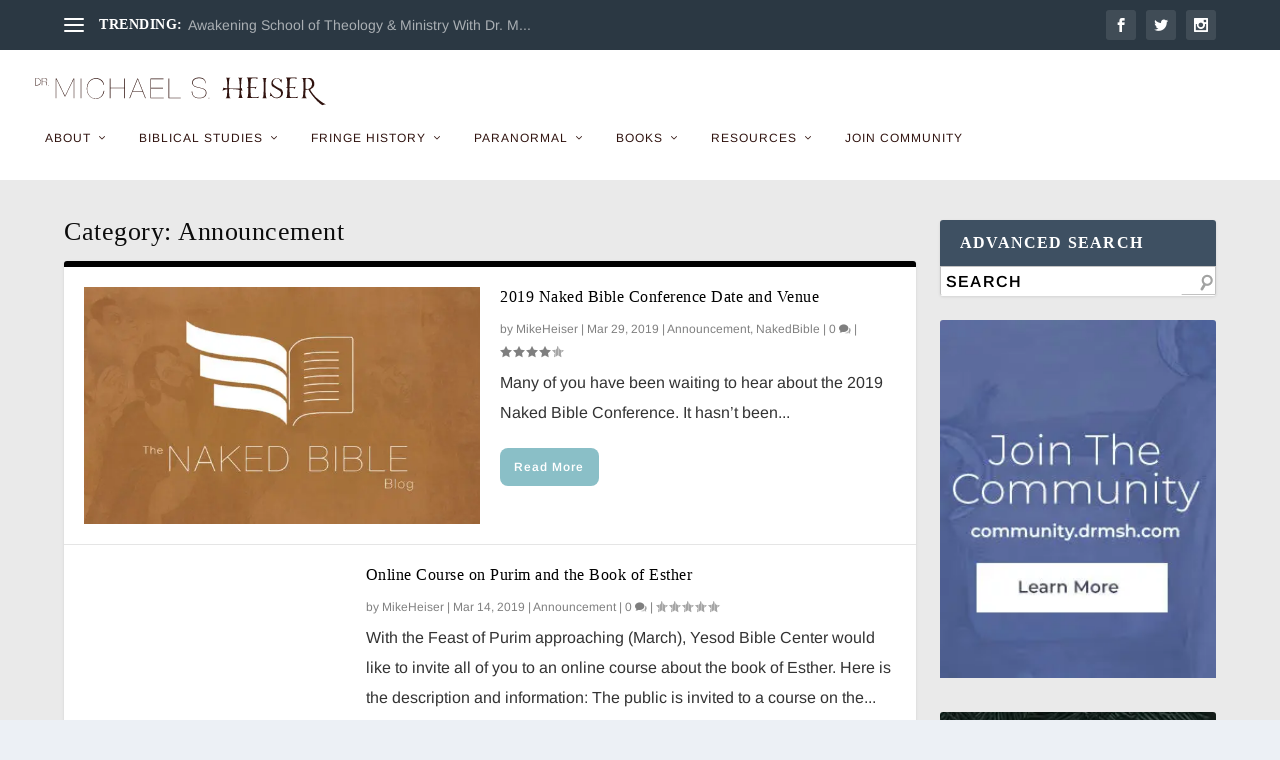

--- FILE ---
content_type: text/plain
request_url: https://www.google-analytics.com/j/collect?v=1&_v=j102&a=1684512967&t=pageview&_s=1&dl=https%3A%2F%2Fdrmsh.com%2Fcategory%2Fannouncement%2F&ul=en-us%40posix&dt=Announcement%20Archives%20-%20Dr.%20Michael%20Heiser&sr=1280x720&vp=1280x720&_u=IEBAAEABAAAAACAAI~&jid=585239577&gjid=2088663413&cid=1110931567.1769165063&tid=UA-51656760-6&_gid=1112850984.1769165063&_r=1&_slc=1&z=1611564034
body_size: -283
content:
2,cG-DBD6NJCF5N